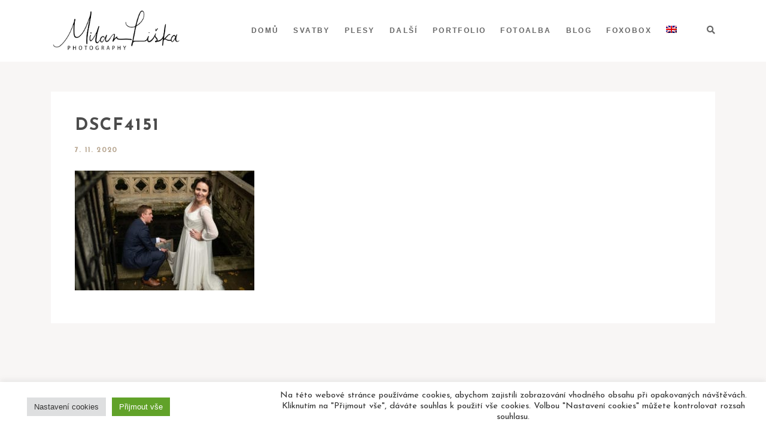

--- FILE ---
content_type: text/css
request_url: https://www.milanfox.cz/wp-content/themes/reflector/assets/css/blog/post-blog.css?ver=6.8.3
body_size: 3566
content:
.post-wrapper{background:var(--light-main-color);padding:50px 0}.post-wrapper .post-nav{font-size:15px;font-weight:700;text-transform:uppercase;letter-spacing:2px;padding-top:25px;clear:both;text-align:center}@media only screen and (max-width:1199px){.post-wrapper .post-nav{padding-top:20px}}@media only screen and (max-width:600px){.post-wrapper .post-nav{padding-top:10px}}.post-wrapper .post-nav span.current{margin:5px;border:1px solid var(--dark-color);display:-webkit-inline-box;display:-ms-inline-flexbox;display:inline-flex;-webkit-box-align:center;-ms-flex-align:center;align-items:center;-webkit-box-pack:center;-ms-flex-pack:center;justify-content:center;font-size:15px;font-weight:700;width:40px;height:40px;line-height:1;padding-top:3px;background:var(--dark-color);color:var(--light-color)}.post-wrapper .post-nav .post-page-numbers{text-decoration:none;margin:5px;border:1px solid var(--dark-color);display:-webkit-inline-box;display:-ms-inline-flexbox;display:inline-flex;-webkit-box-align:center;-ms-flex-align:center;align-items:center;-webkit-box-pack:center;-ms-flex-pack:center;justify-content:center;font-size:15px;font-weight:700;width:40px;height:40px;line-height:1;padding-top:3px}.post-wrapper .post-nav .post-page-numbers:hover{background:var(--dark-color);color:var(--light-color)}.post-details .single-content{background:var(--light-color);padding:40px}.post-details .single-content ol ol ul,.post-details .single-content ol ul ul,.post-details .single-content ul ol ul,.post-details .single-content ul ul ul{list-style-type:circle}.post-details .single-content .pinback:first-of-type{margin-top:-10px}.post-details .single-content .pinback span{margin-right:10px;font-size:15px;text-transform:uppercase;font-weight:700;letter-spacing:2px;display:inline-block;color:var(--main-color)}@media only screen and (max-width:767px){.post-details .single-content .pinback span{letter-spacing:1px}}.post-details .single-content .pinback a{text-decoration:none;font-weight:400;font-size:17px;-webkit-transition:all 450ms ease;-o-transition:all 450ms ease;transition:all 450ms ease}.post-details .single-content .pinback a:hover{color:var(--grey-color)}.post-details .single-content .pinback:last-of-type{margin-bottom:40px}@media only screen and (max-width:600px){.post-details .single-content .pinback:last-of-type{margin-bottom:35px}}.post-details .main-top-content{margin-bottom:25px}.post-details .main-top-content .title{text-transform:uppercase;letter-spacing:2px;font-size:34px;line-height:1.3;margin-top:-2px;margin-bottom:11px;-ms-word-wrap:break-word;word-wrap:break-word}.post-details .main-top-content .date-post{color:var(--main-color);font-size:12px;letter-spacing:1.2px;line-height:2;text-transform:uppercase;font-weight:700}.post-details .post-banner{margin-bottom:30px}.post-details form input[type=password]{margin-bottom:30px;border:0;min-width:250px;outline:0;padding:3px 0;border-bottom:1px solid rgba(34,34,34,.2);background-color:transparent;font-size:17px;font-weight:300;line-height:1.67;color:var(--dark-color);-webkit-transition:border .35s ease,color .35s ease;-o-transition:border .35s ease,color .35s ease;transition:border .35s ease,color .35s ease}.post-details form input[type=password]:focus{border-color:var(--main-color)}.post-details form input[type=submit]{font-size:12px;font-weight:700;display:inline-block;text-decoration:none;letter-spacing:4.2px;text-transform:uppercase;padding:17px 34px 14px;border:1px solid var(--dark-color);background-color:var(--dark-color);color:var(--light-color);-webkit-transition:all 350ms ease;-o-transition:all 350ms ease;transition:all 350ms ease}.post-details form input[type=submit]:hover{color:var(--dark-color);background-color:transparent}.post-details .single-content-wrapper h1,.post-details .single-content-wrapper h2,.post-details .single-content-wrapper h3,.post-details .single-content-wrapper h4,.post-details .single-content-wrapper h5,.post-details .single-content-wrapper h6{color:var(--dark-color);text-transform:uppercase;letter-spacing:2px;margin-bottom:18px;margin-top:28px}.post-details .single-content-wrapper h1{font-size:29px}.post-details .single-content-wrapper h2{font-size:26px}.post-details .single-content-wrapper h3{font-size:21px}.post-details .single-content-wrapper h4{font-size:19px}.post-details .single-content-wrapper h5{font-size:17px}.post-details .single-content-wrapper h6{font-size:15px}@media (max-width:768px){.post-details .single-content-wrapper h1,.post-details .single-content-wrapper h2,.post-details .single-content-wrapper h3,.post-details .single-content-wrapper h4,.post-details .single-content-wrapper h5,.post-details .single-content-wrapper h6{letter-spacing:1px}.post-details .single-content-wrapper h1{font-size:26px}.post-details .single-content-wrapper h2{font-size:21px}.post-details .single-content-wrapper h3{font-size:19px}.post-details .single-content-wrapper h4{font-size:17px}.post-details .single-content-wrapper h5{font-size:15px}.post-details .single-content-wrapper h6{font-size:12px}}.post-details .single-content-wrapper .wp-block-pullquote.is-style-solid-color blockquote{background:inherit;border:none}.post-details .single-content-wrapper .wp-block-pullquote.is-style-solid-color blockquote.has-text-color *{color:inherit!important}.post-details .single-content-wrapper .wp-block-pullquote{padding:0;border-color:#555d66}.post-details .single-content-wrapper .wp-block-pullquote blockquote{border-top:4px solid;border-bottom:4px solid;border-color:inherit}.post-details .single-content-wrapper .wp-block-pullquote blockquote.has-text-color *{color:inherit}.post-details .single-content-wrapper blockquote{margin:30px auto;text-align:center;max-width:770px;padding:40px;background:var(--light-main-color)}.post-details .single-content-wrapper blockquote p{color:var(--dark-color);font-size:24px;line-height:1.3;font-style:italic;font-weight:400}.post-details .single-content-wrapper blockquote p:last-of-type{margin-bottom:0}.post-details .single-content-wrapper blockquote cite{margin-top:15px;display:inline-block}@media only screen and (max-width:600px){.post-details .single-content-wrapper blockquote cite{margin-top:10px}}.post-details .single-content-wrapper blockquote cite,.post-details .single-content-wrapper blockquote cite a{color:var(--main-color);font-size:12px;font-weight:700;letter-spacing:1.56px;font-style:normal;text-transform:uppercase;margin-top:15px}.post-details .single-content-wrapper blockquote.is-style-large cite{font-size:18px}.post-details .single-content-wrapper table{border-collapse:separate;border-spacing:0;border-width:1px 0 0 1px;margin:0 0 30px;table-layout:fixed;width:100%;word-break:break-word}.post-details .single-content-wrapper table,.post-details .single-content-wrapper td,.post-details .single-content-wrapper th{border:1px solid var(--dark-color);border-collapse:collapse;padding:7px 10px 5px;font-size:17px;color:var(--grey-color)}.post-details .single-content-wrapper th{font-weight:700;text-transform:uppercase;letter-spacing:2px;font-size:15px;color:var(--dark-color);line-height:27px}@media only screen and (max-width:767px){.post-details .single-content-wrapper th{letter-spacing:1px}}.post-details .single-content-wrapper dt{font-weight:700;text-transform:uppercase;letter-spacing:2px;font-size:15px;color:var(--dark-color);line-height:27px}@media only screen and (max-width:767px){.post-details .single-content-wrapper dt{letter-spacing:1px}}.post-details .single-content-wrapper dd{margin:0 0 30px;color:var(--grey-color);font-size:17px;line-height:1.7}.post-details .single-content-wrapper address{font-style:italic;margin-bottom:30px;color:var(--grey-color);font-size:17px}.post-details .single-content-wrapper abbr,.post-details .single-content-wrapper acronym{border-bottom:1px dotted var(--light-grey-color);cursor:help}.post-details .single-content-wrapper code{background-color:#eee;color:var(--dark-color);font-size:14px;padding:3px 4px 4px;border-radius:5px}.post-details .single-content-wrapper ins,.post-details .single-content-wrapper mark{background:var(--main-color);color:var(--light-color);padding:3px 4px 4px;border-radius:5px;text-decoration:none}.post-details .single-content-wrapper kbd{font-weight:100;-webkit-box-shadow:none;box-shadow:none;font-size:14px;padding:3px 4px 4px;border-radius:5px;background-color:#eee;color:var(--dark-color)}.post-details .single-content-wrapper tt{font-family:SFMono-Regular,Menlo,Monaco,Consolas,"Liberation Mono","Courier New",monospace;font-size:14px;padding:3px 4px 4px;border-radius:5px;background-color:#eee;color:var(--dark-color)}.post-details .single-content-wrapper figcaption{font-size:15px;line-height:1.5;color:var(--grey-color);font-weight:300;margin-top:16px;text-align:center;display:block}.post-details .single-content-wrapper figcaption a:hover{color:var(--grey-color)}.post-details .single-content-wrapper pre{background:#eee;font-size:14px;line-height:1.6;margin-bottom:1.6em;max-width:100%;overflow:auto;padding:1.6em}.post-details .single-content-wrapper pre *{margin:0}.post-details .single-content-wrapper figure{max-width:100%}.post-details .single-content-wrapper figure.alignleft{margin:.375em 1.75em 1.75em 0}.post-details .single-content-wrapper figure.alignright{margin:.375em 0 1.75em 1.75em}.post-details .single-content-wrapper .gallery{display:-webkit-box;display:-ms-flexbox;display:flex;-ms-flex-wrap:wrap;flex-wrap:wrap;margin:60px -15px 45px;text-align:center}.post-details .single-content-wrapper .gallery-item{padding:15px;margin:0;width:100%}.post-details .single-content-wrapper .gallery.gallery-columns-2 .gallery-item{width:50%}.post-details .single-content-wrapper .gallery.gallery-columns-3 .gallery-item{width:calc(100% / 3)}.post-details .single-content-wrapper .gallery.gallery-columns-4 .gallery-item{width:25%}.post-details .single-content-wrapper .gallery.gallery-columns-5 .gallery-item{width:20%}.post-details .single-content-wrapper .gallery.gallery-columns-6 .gallery-item{width:calc(100% / 6)}.post-details .single-content-wrapper .gallery.gallery-columns-7 .gallery-item{width:calc(100% / 7)}.post-details .single-content-wrapper .gallery.gallery-columns-8 .gallery-item{width:12.5%}.post-details .single-content-wrapper .gallery.gallery-columns-9 .gallery-item{width:calc(100% / 9)}.post-details .single-content-wrapper var{color:var(--dark-color);font-weight:700}.post-details .single-content-wrapper strong{color:var(--dark-color)}.post-details .single-content-wrapper p{margin-bottom:15px}.post-details .single-content-wrapper ol,.post-details .single-content-wrapper p,.post-details .single-content-wrapper ul{font-size:17px;line-height:1.6}.post-details .single-content-wrapper ol,.post-details .single-content-wrapper p:not(.has-text-color),.post-details .single-content-wrapper ul{color:var(--grey-color)}.post-details .single-content-wrapper ol,.post-details .single-content-wrapper ul{list-style-position:inside;margin-left:2px}.post-details .single-content-wrapper ol li,.post-details .single-content-wrapper ul li{margin-bottom:8px}.post-details .single-content-wrapper ol ol,.post-details .single-content-wrapper ol ul,.post-details .single-content-wrapper ul ol,.post-details .single-content-wrapper ul ul{margin-left:25px;margin-top:8px}.post-details .single-content-wrapper a{text-decoration:none;font-weight:400}.post-details .single-content-wrapper a:hover{color:var(--grey-color)}.post-details .post-info-wrapper{margin-top:45px;clear:both}.post-details .post-info-wrapper .single-categories span,.post-details .post-info-wrapper .single-tags span{font-size:15px;letter-spacing:1.2px;line-height:2;text-transform:uppercase;font-weight:700;color:var(--main-color)}.post-details .post-info-wrapper .single-categories a,.post-details .post-info-wrapper .single-tags a{font-weight:300;line-height:2;font-size:17px;color:var(--grey-color);text-decoration:none}.post-details .post-info-wrapper .single-categories a:hover,.post-details .post-info-wrapper .single-tags a:hover{color:var(--dark-color)}.post-details .post-info-wrapper+.single-post-pagination{margin-top:35px}.post-details .comments.main{margin:40px auto 60px;clear:both}.post-details .comments.main .comments-form{padding-top:15px}@media only screen and (max-width:767px){.post-details .comments.main .comments-form{padding-bottom:15px}}.post-details .comments.main .comments-title{text-transform:uppercase;font-size:21px;letter-spacing:2px;margin-bottom:50px}.post-details .comments.main li.comment{list-style:none;margin-bottom:20px}.post-details .comments.main li.comment .children li.comment{margin-left:30px;margin-top:20px}@media only screen and (max-width:767px){.post-details .comments.main li.comment .children li.comment{margin-left:20px}}@media only screen and (max-width:767px){.post-details .comments.main li.comment{margin-bottom:10px}}.post-details .comments.main li.comment .person-img{display:inline-block;width:60px;height:60px;float:left;margin-right:25px}.post-details .comments.main li.comment .comment-content{overflow:hidden;position:relative}.post-details .comments.main li.comment .comment-content .author{text-transform:uppercase;font-size:15px;font-weight:700;letter-spacing:2px;padding-right:70px}.post-details .comments.main li.comment .comment-content .comment-date{font-size:12px;text-transform:uppercase;font-weight:700;letter-spacing:2px;color:var(--main-color);margin:10px 0}.post-details .comments.main li.comment .comment-content .comment-reply-link{position:absolute;top:0;right:0;text-decoration:none;font-size:12px;letter-spacing:2px;text-transform:uppercase;font-weight:700;color:var(--dark-color);-webkit-transition:all 450ms ease;-o-transition:all 450ms ease;transition:all 450ms ease}.post-details .comments.main li.comment .comment-content .comment-reply-link:hover{color:var(--grey-color)}.post-details .comments.main li.comment .comment-content .text{font-size:17px;color:var(--grey-color);line-height:1.7}.post-details .comments.main li.comment .comment-content .text a{color:var(--dark-color);text-decoration:none;font-weight:400;-webkit-transition:all 450ms ease;-o-transition:all 450ms ease;transition:all 450ms ease}.post-details .comments.main li.comment .comment-content .text a:hover{color:var(--grey-color)}.post-details .comments.main li.comment .comment-content .text h1,.post-details .comments.main li.comment .comment-content .text h2,.post-details .comments.main li.comment .comment-content .text h3,.post-details .comments.main li.comment .comment-content .text h4,.post-details .comments.main li.comment .comment-content .text h5,.post-details .comments.main li.comment .comment-content .text h6{color:var(--dark-color);text-transform:uppercase;letter-spacing:2px;margin-bottom:18px;margin-top:28px}.post-details .comments.main li.comment .comment-content .text h1{font-size:29px}.post-details .comments.main li.comment .comment-content .text h2{font-size:26px}.post-details .comments.main li.comment .comment-content .text h3{font-size:21px}.post-details .comments.main li.comment .comment-content .text h4{font-size:19px}.post-details .comments.main li.comment .comment-content .text h5{font-size:17px}.post-details .comments.main li.comment .comment-content .text h6{font-size:15px}@media (max-width:768px){.post-details .comments.main li.comment .comment-content .text h1,.post-details .comments.main li.comment .comment-content .text h2,.post-details .comments.main li.comment .comment-content .text h3,.post-details .comments.main li.comment .comment-content .text h4,.post-details .comments.main li.comment .comment-content .text h5,.post-details .comments.main li.comment .comment-content .text h6{letter-spacing:1px}.post-details .comments.main li.comment .comment-content .text h1{font-size:26px}.post-details .comments.main li.comment .comment-content .text h2{font-size:21px}.post-details .comments.main li.comment .comment-content .text h3{font-size:19px}.post-details .comments.main li.comment .comment-content .text h4{font-size:17px}.post-details .comments.main li.comment .comment-content .text h5{font-size:15px}.post-details .comments.main li.comment .comment-content .text h6{font-size:12px}}.post-details .comments.main li.comment .comment-content .text .wp-block-pullquote.is-style-solid-color blockquote{background:inherit}.post-details .comments.main li.comment .comment-content .text .wp-block-pullquote.is-style-solid-color blockquote.has-text-color *{color:inherit!important}.post-details .comments.main li.comment .comment-content .text blockquote{margin:30px auto;text-align:center;max-width:770px;padding:40px;background:var(--light-main-color)}@media only screen and (max-width:767px){.post-details .comments.main li.comment .comment-content .text blockquote{padding:30px 20px}}.post-details .comments.main li.comment .comment-content .text blockquote p{color:var(--dark-color);font-size:24px;line-height:1.3;font-style:italic;font-weight:400}.post-details .comments.main li.comment .comment-content .text blockquote p:last-of-type{margin-bottom:0}@media only screen and (max-width:767px){.post-details .comments.main li.comment .comment-content .text blockquote p{font-size:21px}}.post-details .comments.main li.comment .comment-content .text blockquote cite{margin-top:15px;display:inline-block}@media only screen and (max-width:600px){.post-details .comments.main li.comment .comment-content .text blockquote cite{margin-top:10px}}.post-details .comments.main li.comment .comment-content .text blockquote cite,.post-details .comments.main li.comment .comment-content .text blockquote cite a{color:var(--main-color);font-size:12px;font-weight:700;letter-spacing:1.56px;font-style:normal;text-transform:uppercase;margin-top:15px}.post-details .comments.main li.comment .comment-content .text table{border-collapse:separate;border-spacing:0;border-width:1px 0 0 1px;margin:0 0 30px;table-layout:fixed;width:100%;word-break:break-word}.post-details .comments.main li.comment .comment-content .text table,.post-details .comments.main li.comment .comment-content .text td,.post-details .comments.main li.comment .comment-content .text th{border:1px solid var(--dark-color);border-collapse:collapse;padding:7px 10px 5px;font-size:17px;color:var(--grey-color)}.post-details .comments.main li.comment .comment-content .text th{font-weight:700;text-transform:uppercase;letter-spacing:2px;font-size:15px;color:var(--dark-color);line-height:27px}.post-details .comments.main li.comment .comment-content .text th a{text-transform:uppercase}@media only screen and (max-width:767px){.post-details .comments.main li.comment .comment-content .text th{letter-spacing:1px}}.post-details .comments.main li.comment .comment-content .text dt{font-weight:700;text-transform:uppercase;letter-spacing:2px;font-size:15px;color:var(--dark-color);line-height:27px}@media only screen and (max-width:767px){.post-details .comments.main li.comment .comment-content .text dt{letter-spacing:1px}}.post-details .comments.main li.comment .comment-content .text dd{margin:0 0 30px;color:var(--grey-color);font-size:17px;line-height:1.7}@media only screen and (max-width:767px){.post-details .comments.main li.comment .comment-content .text dd{margin-bottom:20px}}.post-details .comments.main li.comment .comment-content .text address{font-style:italic;margin-bottom:30px;color:var(--grey-color);font-size:17px}.post-details .comments.main li.comment .comment-content .text abbr,.post-details .comments.main li.comment .comment-content .text acronym{border-bottom:1px dotted var(--light-grey-color);cursor:help}.post-details .comments.main li.comment .comment-content .text code{background-color:#eee;color:var(--dark-color);font-size:14px;padding:3px 4px 4px;border-radius:5px}.post-details .comments.main li.comment .comment-content .text ins,.post-details .comments.main li.comment .comment-content .text mark{background:var(--main-color);color:var(--light-color);padding:3px 4px 4px;border-radius:5px;text-decoration:none}.post-details .comments.main li.comment .comment-content .text kbd{font-weight:100;-webkit-box-shadow:none;box-shadow:none;font-size:14px;padding:3px 4px 4px;border-radius:5px;background-color:#eee;color:var(--dark-color)}.post-details .comments.main li.comment .comment-content .text tt{font-family:SFMono-Regular,Menlo,Monaco,Consolas,"Liberation Mono","Courier New",monospace;font-size:14px;padding:3px 4px 4px;border-radius:5px;background-color:#eee;color:var(--dark-color)}.post-details .comments.main li.comment .comment-content .text figcaption{font-size:15px;line-height:1.5;color:var(--grey-color);font-weight:300;margin-top:16px;text-align:center}.post-details .comments.main li.comment .comment-content .text figcaption a:hover{color:var(--grey-color)}.post-details .comments.main li.comment .comment-content .text pre{background:#eee;font-size:14px;line-height:1.6;margin-bottom:1.6em;max-width:100%;overflow:auto;padding:1.6em;color:var(--dark-color)}.post-details .comments.main li.comment .comment-content .text pre *{margin:0}.post-details .comments.main li.comment .comment-content .text figure{max-width:100%}.post-details .comments.main li.comment .comment-content .text figure.alignleft{margin:.375em 1.75em 1.75em 0}.post-details .comments.main li.comment .comment-content .text figure.alignright{margin:.375em 0 1.75em 1.75em}.post-details .comments.main li.comment .comment-content .text var{color:var(--dark-color);font-weight:700}.post-details .comments.main li.comment .comment-content .text strong{color:var(--dark-color)}.post-details .comments.main li.comment .comment-content .text p{margin-bottom:15px}.post-details .comments.main li.comment .comment-content .text ol,.post-details .comments.main li.comment .comment-content .text p,.post-details .comments.main li.comment .comment-content .text ul{font-size:17px;line-height:1.6}.post-details .comments.main li.comment .comment-content .text ol,.post-details .comments.main li.comment .comment-content .text p:not(.has-text-color),.post-details .comments.main li.comment .comment-content .text ul{color:var(--grey-color)}.post-details .comments.main li.comment .comment-content .text ol,.post-details .comments.main li.comment .comment-content .text ul{list-style-position:inside;margin-left:0}.post-details .comments.main li.comment .comment-content .text ol li,.post-details .comments.main li.comment .comment-content .text ul li{margin-bottom:8px}.post-details .comments.main li.comment .comment-content .text ol ol,.post-details .comments.main li.comment .comment-content .text ol ul,.post-details .comments.main li.comment .comment-content .text ul ol,.post-details .comments.main li.comment .comment-content .text ul ul{margin-left:25px;margin-top:8px}.post-details .comments.main li.comment .comment-content .text a{text-decoration:none;font-weight:400}.post-details .comments.main li.comment .comment-content .text a:hover{color:var(--grey-color)}.post-details .comments.main li.comment #respond{margin-top:30px;margin-bottom:50px}.post-details .comments.main .comment-reply-title{text-transform:uppercase;font-size:21px;letter-spacing:2px;margin-bottom:30px}.post-details .comments.main .comment-reply-title small{float:right}.post-details .comments.main .comment-reply-title small a{text-decoration:none;-webkit-transition:all 450ms ease;-o-transition:all 450ms ease;transition:all 450ms ease;font-size:12px;font-weight:700}.post-details .comments.main .comment-reply-title small a:hover{color:var(--grey-color)}@media only screen and (max-width:767px){.post-details .comments.main .comment-reply-title{letter-spacing:1px}}.post-details .comments.main .form-group{display:-webkit-box;display:-ms-flexbox;display:flex;-webkit-box-orient:horizontal;-webkit-box-direction:normal;-ms-flex-direction:row;flex-direction:row;-ms-flex-wrap:wrap;flex-wrap:wrap}.post-details .comments.main .comment-form-cookies-consent{display:-webkit-box;display:-ms-flexbox;display:flex;width:100%;margin-bottom:30px}.post-details .comments.main .comment-form-cookies-consent input{width:auto!important;margin-right:15px!important;margin-top:4px!important;margin-bottom:0!important}.post-details .comments.main .comment-form-cookies-consent label{font-size:17px;color:var(--grey-color);margin-bottom:0}.post-details .comments.main input:not([type=submit]){width:calc(50% - 15px)}.post-details .comments.main input:not([type=submit]):first-of-type{margin-right:30px}.post-details .comments.main input:not([type=submit]),.post-details .comments.main textarea{margin-bottom:40px;border:0;outline:0;padding:3px 0;border-bottom:1px solid rgba(34,34,34,.2);background-color:transparent;font-size:17px;font-weight:300;line-height:1.67;color:var(--dark-color);-webkit-transition:border .35s ease,color .35s ease;-o-transition:border .35s ease,color .35s ease;transition:border .35s ease,color .35s ease}.post-details .comments.main input:not([type=submit]):focus,.post-details .comments.main textarea:focus{border-color:var(--dark-color)}.post-details .comments.main textarea{-webkit-box-ordinal-group:4;-ms-flex-order:3;order:3;margin-bottom:50px;resize:none;height:100px;width:100%}.post-details .comments.main input[type=submit]{font-size:12px;font-weight:700;display:inline-block;text-decoration:none;letter-spacing:4.2px;text-transform:uppercase;padding:17px 34px 14px;border:1px solid var(--dark-color);background-color:var(--dark-color);color:var(--light-color);-webkit-transition:all 350ms ease;-o-transition:all 350ms ease;transition:all 350ms ease}.post-details .comments.main input[type=submit]:hover{color:var(--dark-color);background-color:transparent}.post-details .single-post-pagination{display:-webkit-box;display:-ms-flexbox;display:flex;-webkit-box-align:center;-ms-flex-align:center;align-items:center;-webkit-box-pack:justify;-ms-flex-pack:justify;justify-content:space-between;clear:both}.post-details .single-post-pagination .pag-next,.post-details .single-post-pagination .pag-prev{width:calc(50% - 15px);display:-webkit-inline-box;display:-ms-inline-flexbox;display:inline-flex;-webkit-box-align:center;-ms-flex-align:center;align-items:center}.post-details .single-post-pagination .pag-next .img-wrap,.post-details .single-post-pagination .pag-prev .img-wrap{display:inline-block;overflow:hidden;max-width:75px;width:100%}.post-details .single-post-pagination .pag-next .img-wrap+span,.post-details .single-post-pagination .pag-prev .img-wrap+span{margin:15px}.post-details .single-post-pagination .pag-next span,.post-details .single-post-pagination .pag-prev span{display:inline-block;margin:15px 0;font-size:12px;text-transform:uppercase;font-weight:700;max-width:100%;color:var(--grey-color);letter-spacing:1.2px;-webkit-transition:all 450ms ease;-o-transition:all 450ms ease;transition:all 450ms ease}.post-details .single-post-pagination .pag-next span a,.post-details .single-post-pagination .pag-prev span a{display:block;color:var(--dark-color);font-size:15px;text-transform:uppercase;font-weight:700;text-decoration:none;margin-top:10px;-ms-word-wrap:break-word;word-wrap:break-word;-webkit-transition:all 450ms ease;-o-transition:all 450ms ease;transition:all 450ms ease}.post-details .single-post-pagination .pag-next img,.post-details .single-post-pagination .pag-prev img{-webkit-transition:filter 450ms ease;-o-transition:filter 450ms ease;-webkit-transition:-webkit-filter 450ms ease;transition:-webkit-filter 450ms ease;transition:filter 450ms ease;transition:filter 450ms ease,-webkit-filter 450ms ease;-webkit-filter:grayscale(100%);filter:grayscale(100%)}.post-details .single-post-pagination .pag-next:hover span,.post-details .single-post-pagination .pag-prev:hover span{color:var(--main-color)}.post-details .single-post-pagination .pag-next:hover img,.post-details .single-post-pagination .pag-prev:hover img{-webkit-filter:grayscale(0);filter:grayscale(0)}.post-details .single-post-pagination .pag-prev{-webkit-box-pack:start;-ms-flex-pack:start;justify-content:flex-start}.post-details .single-post-pagination .pag-next{-webkit-box-pack:end;-ms-flex-pack:end;justify-content:flex-end}.post-details .single-post-pagination .pag-next span{text-align:right}.post-details .single-post-pagination .pag-next .img-wrap{-webkit-box-ordinal-group:4;-ms-flex-order:3;order:3}@media only screen and (max-width:1440px){.post-details .post-banner{margin-bottom:25px}.post-details .main-top-content{margin-bottom:22px}.post-details .main-top-content .title{font-size:29px}}@media only screen and (max-width:1199px){.post-details .gallery{margin:50px -15px 40px}.post-details .gallery.gallery-columns-5 .gallery-item{width:calc(100% / 3)}.post-details .gallery.gallery-columns-6 .gallery-item{width:calc(100% / 3)}.post-details .gallery.gallery-columns-7 .gallery-item{width:calc(100% / 3)}.post-details .gallery.gallery-columns-8 .gallery-item{width:25%}.post-details .gallery.gallery-columns-9 .gallery-item{width:25%}.post-details .single-content-wrapper blockquote{padding:35px}.post-details .post-info-wrapper{margin-top:35px}.post-details .post-info-wrapper+.single-post-pagination{margin-top:25px}.post-details .comments.main{margin:35px auto 50px}}@media only screen and (max-width:991px){.post-details>.col-lg-4{-webkit-box-ordinal-group:5;-ms-flex-order:4;order:4}.post-details .col-lg-8 .single-content{margin-bottom:30px}.post-details .single-content{padding:35px 40px 35px}.post-details .gallery{margin:40px -15px 30px}.post-details .gallery.gallery-columns-3 .gallery-item,.post-details .gallery.gallery-columns-4 .gallery-item,.post-details .gallery.gallery-columns-5 .gallery-item,.post-details .gallery.gallery-columns-6 .gallery-item,.post-details .gallery.gallery-columns-7 .gallery-item,.post-details .gallery.gallery-columns-8 .gallery-item,.post-details .gallery.gallery-columns-9 .gallery-item{width:50%}.post-wrapper{padding:40px 0}}@media only screen and (max-width:767px){.post-details .post-info-wrapper+.single-post-pagination{margin-top:15px}.post-details .single-post-pagination{-webkit-box-orient:vertical;-webkit-box-direction:normal;-ms-flex-direction:column;flex-direction:column;padding-top:10px}.post-details .single-post-pagination .pag-next,.post-details .single-post-pagination .pag-prev{width:100%;margin-bottom:20px}.post-details .single-post-pagination .pag-next span,.post-details .single-post-pagination .pag-prev span{margin:0}.post-details .single-post-pagination .pag-next .img-wrap+span,.post-details .single-post-pagination .pag-prev .img-wrap+span{margin:0 15px}.post-details .single-post-pagination>div:last-of-type{margin-bottom:0}.post-details .gallery{margin:30px -15px}.post-details .gallery.gallery-columns-2 .gallery-item,.post-details .gallery.gallery-columns-3 .gallery-item,.post-details .gallery.gallery-columns-4 .gallery-item,.post-details .gallery.gallery-columns-5 .gallery-item,.post-details .gallery.gallery-columns-6 .gallery-item,.post-details .gallery.gallery-columns-7 .gallery-item,.post-details .gallery.gallery-columns-8 .gallery-item,.post-details .gallery.gallery-columns-9 .gallery-item{width:100%}.post-details .main-top-content .title{font-size:24px}}@media only screen and (max-width:600px){.post-wrapper{padding:15px 0}.post-details .single-post-pagination .pag-next,.post-details .single-post-pagination .pag-prev{letter-spacing:1px}.post-details .single-post-pagination .pag-next span,.post-details .single-post-pagination .pag-prev span{letter-spacing:1px;font-size:10px}.post-details .comments.main{margin:23px auto 30px}.post-details .comments.main .comment-reply-title{font-size:17px;margin-bottom:18px}.post-details .comments.main .comments-title{font-size:19px;letter-spacing:1px;margin-bottom:25px}.post-details .comments.main textarea{margin-bottom:20px}.post-details .comments.main li.comment .comment-content .author,.post-details .comments.main li.comment .comment-content .comment-date,.post-details .comments.main li.comment .comment-content .comment-reply-link{letter-spacing:1px}.post-details .comments.main li.comment .person-img{float:none;margin-right:auto;margin-bottom:20px}.post-details .comments.main li.comment .comment-reply-title small{float:none;display:block;margin-top:15px}.post-details .post-info-wrapper{margin-top:20px}.post-details .post-info-wrapper .single-categories span,.post-details .post-info-wrapper .single-tags span{letter-spacing:1px}.post-details .single-content-wrapper blockquote{margin:20px auto;padding:20px 15px}.post-details .single-content-wrapper blockquote p{font-size:21px}.post-details .single-content-wrapper blockquote cite{letter-spacing:1px}.post-details .single-content-wrapper h1,.post-details .single-content-wrapper h2,.post-details .single-content-wrapper h3,.post-details .single-content-wrapper h4,.post-details .single-content-wrapper h5,.post-details .single-content-wrapper h6{margin-bottom:12px;margin-top:17px}.post-details .single-content-wrapper p{margin-bottom:10px}.post-details .single-content{padding:25px 20px 25px}.post-details .col-lg-8 .single-content{margin-bottom:15px}.post-details .post-banner{margin-bottom:17px}.post-details .main-top-content{margin-bottom:15px}.post-details .main-top-content .title{font-size:21px;letter-spacing:1px;margin-bottom:9px}.post-details .main-top-content .date-post{letter-spacing:1px}}
/*# sourceMappingURL=post-blog.css.map */


--- FILE ---
content_type: text/css; charset: UTF-8;charset=UTF-8
request_url: https://www.milanfox.cz/wp-admin/admin-ajax.php?action=reflector_dynamic_css&post=4893&ver=6.8.3
body_size: -70
content:

.logo img {width:120 !important;height:100 !important;max-height:100 !important;}

.a-btn-1,
.a-btn-2,
.a-btn-3,
.a-btn-4,
.a-btn-5,
.a-btn-6,
.a-btn-7,
.a-btn-8,
.a-btn-9,
.comments input[type="submit"],
.comments-form input[type="submit"],
.form input[type="submit"] {
font-family: "Arial" !important;font-style:normal !important;}

a {
font-family: "Arial" !important;}



#topmenu ul li a {
 font-family: "Arial", sans-serif !important;
}

#topmenu ul ul li a {
 font-family: "Arial", sans-serif !important;
}
